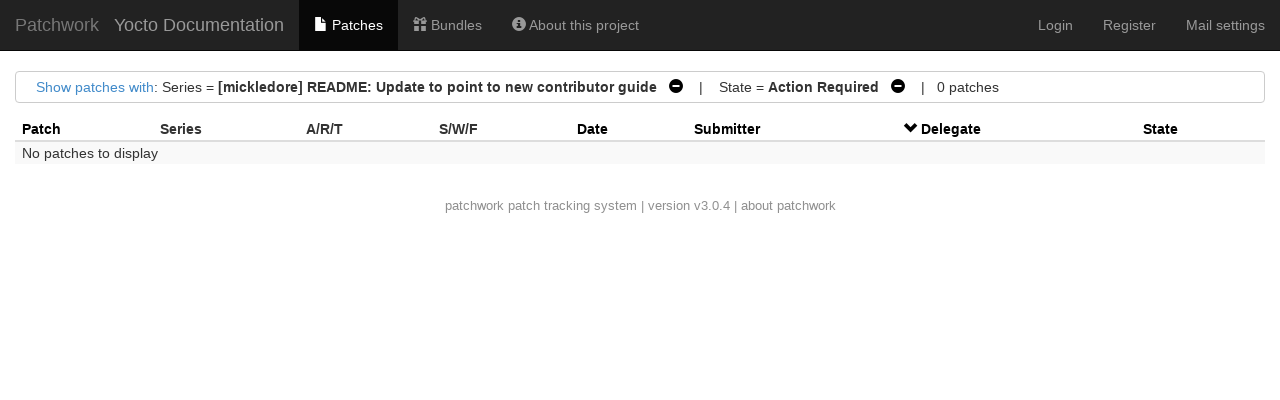

--- FILE ---
content_type: text/html; charset=utf-8
request_url: https://patchwork.yoctoproject.org/project/docs/list/?series=16460&param=name&order=delegate&archive=both
body_size: 11385
content:

<!DOCTYPE html>
<html xmlns="http://www.w3.org/1999/xhtml" lang="en">
 <head>
  <meta http-equiv="Content-Type" content="text/html; charset=UTF-8"/>
  <title>Yocto Documentation - Patchwork</title>
  <link rel="stylesheet" type="text/css" href="/static/css/bootstrap.min.1999ae14de69.css"/>
  <link rel="stylesheet" type="text/css" href="/static/css/selectize.bootstrap3.5d3fb8271165.css"/>
  <link rel="stylesheet" type="text/css" href="/static/css/style.2951ca37f12e.css"/>
  <script src="/static/js/jquery-1.10.1.min.33d85132f015.js"></script>
  <script src="/static/js/jquery.stickytableheaders.min.f7c636d6c766.js"></script>
  <script src="/static/js/jquery.checkboxes-1.0.6.min.cfa3c7bf5d41.js"></script>
  <!-- IE8 support of HTML5 elements and media queries -->
  <!-- WARNING: Respond.js doesn't work if you view the page via file:// -->
  <!--[if lt IE 9]>
    <script src="https://oss.maxcdn.com/html5shiv/3.7.2/html5shiv.min.js">
    </script>
    <script src="https://oss.maxcdn.com/respond/1.4.2/respond.min.js"></script>
    <script src="http://cdnjs.cloudflare.com/ajax/libs/es5-shim/2.0.8/es5-shim.min.js"></script>
  <![endif]-->
  <script src="/static/js/bootstrap.min.abda843684d0.js"></script>
  <script src="/static/js/selectize.min.7cdaf5b36b90.js"></script>
  <script src="/static/js/clipboard.min.3e5e0fa949e0.js"></script>
  <script>
   $(document).ready(function() {
       new Clipboard(document.querySelectorAll('button.btn-copy'));
   });
  </script>

 </head>
 <body>
  <nav class="navbar navbar-inverse navbar-static-top">
   <div class="container-fluid">
    <div class="navbar-header">
      <button type="button" class="navbar-toggle collapsed" data-toggle="collapse" data-target="#navbar-collapse">
        <span class="sr-only">Toggle navigation</span>
        <span class="icon-bar"></span>
        <span class="icon-bar"></span>
        <span class="icon-bar"></span>
      </button>
      <a class="navbar-brand" href="/">Patchwork</a>
      <span class="navbar-subbrand">
         Yocto Documentation
      </span>
    </div>
    <div class="collapse navbar-collapse" id="navbar-collapse">


      <ul class="nav navbar-nav">
        <li class="active">
          <a href="/project/docs/list/">
            <span class="glyphicon glyphicon-file"></span>
            Patches
          </a>
        </li>
        <li class="">
          <a href="/project/docs/bundles/">
            <span class="glyphicon glyphicon-gift"></span>
            Bundles
          </a>
        </li>
        <li class="">
          <a href="/project/docs/">
            <span class="glyphicon glyphicon-info-sign"></span>
            About this project
          </a>
        </li>
      </ul>


     <ul class="nav navbar-nav navbar-right">

     <li><a href="/user/login/">Login</a></li>
     <li><a href="/register/">Register</a></li>
     <li><a href="/mail/">Mail settings</a></li>

     </ul>
    </div>
   </div>
  </nav>

  <div class="container-fluid">












<script type="text/javascript">
var filterform_displayed = false;
function filter_click()
{
    var form = document.getElementById('filterform');
    if (!form) {
        return;
    }

    if (filterform_displayed) {
        form.style['display'] = 'none';
        filterform_displayed = false;
    } else {
        form.style['display'] = 'block';
        filterform_displayed = true;
    }
}

Selectize.define('enter_key_submit', function (options) {
    var self = this;

    this.onKeyDown = (function (e) {
        var original = self.onKeyDown;

        return function (e) {
            var wasOpened = this.isOpen;
            original.apply(this, arguments);

            if (e.keyCode === 13 &&
                (this.$control_input.val() != '' || !wasOpened))
                self.trigger('submit');
        };
    })();
});

$(document).ready(function() {
    $('#submitter_input').selectize({
        plugins: ['enter_key_submit'],
        maxItems: 1,
        persist: false,
        onInitialize: function() {
            this.on('submit', function() {
                if (!this.items.length)
                    this.$input.val(this.lastValue);
                this.$input.closest('form').submit();
            }, this);
        },

        load: function(query, callback) {
            if (query.length < 4)
                return callback();

            req = $.ajax({
                url: "/submitter/",
                data: {q: query, l: 10},
                error: function() {
                    callback();
                },
                success: function(res) {
                    callback($.map(res, function (obj) {
                        return {value: obj.pk, text: `${obj.name} <${obj.email}>`};
                    }));
                }
            });
        }
    });
});
</script>

<div class="filters">
 <div id="filtersummary">
  <a href="javascript:filter_click()">Show patches with</a>:
 
  
   Series = <strong>[mickledore] README: Update to point to new contributor guide</strong>
    
     <a class="filter-action"
        href="?archive=both&amp;param=name&amp;order=delegate">&nbsp;&nbsp;<span
        class="glyphicon glyphicon-minus-sign"></span></a>
    
   &nbsp;&nbsp;&nbsp;|&nbsp;&nbsp;&nbsp;
  
   State = <strong>Action Required</strong>
    
     <a class="filter-action"
        href="?series=16460&amp;archive=both&amp;param=name&amp;order=delegate&amp;state=*">&nbsp;&nbsp;<span
        class="glyphicon glyphicon-minus-sign"></span></a>
    
   
  
 
 
   &nbsp;&nbsp;&nbsp;|&nbsp;&nbsp;&nbsp;0
   patches
 
 </div>
 <div id="filterform" style="padding-top: 1em; display: none">
  <form class="form-horizontal" method="get">
   
   
   <div class="form-group">
    <label class="col-sm-2 control-label">Series</label>
    <div class="col-sm-5">
      <input type="text" name="series" id="series_input" class="form-control">
    </div>
   </div>
   
   
   
   <div class="form-group">
    <label class="col-sm-2 control-label">Submitter</label>
    <div class="col-sm-5">
      <input type="text" name="submitter" id="submitter_input" class="form-control">
    </div>
   </div>
   
   
   
   <div class="form-group">
    <label class="col-sm-2 control-label">State</label>
    <div class="col-sm-5">
      <select name="state" class="form-control"><option  value="*">any</option><option selected value="">Action Required</option><option value="1" >New</option><option value="2" >Under Review</option><option value="3" >Accepted</option><option value="4" >Rejected</option><option value="5" >RFC</option><option value="6" >Not Applicable</option><option value="7" >Changes Requested</option><option value="8" >Awaiting Upstream</option><option value="9" >Superseded</option><option value="10" >Deferred</option></select>
    </div>
   </div>
   
   
   
   <div class="form-group">
    <label class="col-sm-2 control-label">Search</label>
    <div class="col-sm-5">
      <input name="q" class="form-control" value="">
    </div>
   </div>
   
   
   
   <div class="form-group">
    <label class="col-sm-2 control-label">Archived</label>
    <div class="col-sm-5">
      <label class="checkbox-inline"> <input type="radio" name="archive"  value="">No</label><label class="checkbox-inline"> <input type="radio" name="archive"  value="true">Yes</label><label class="checkbox-inline"> <input type="radio" name="archive" checked value="both">Both</label>
    </div>
   </div>
   
   
   
   <div class="form-group">
    <label class="col-sm-2 control-label">Delegate</label>
    <div class="col-sm-5">
      <select name="delegate" class="form-control"><option selected value="">------</option><option  value="Nobody">Nobody</option><option  value="12">gitpwbot</option><option  value="12">gitpwbot</option><option  value="12">gitpwbot</option><option  value="12">gitpwbot</option><option  value="12">gitpwbot</option><option  value="12">gitpwbot</option><option  value="12">gitpwbot</option><option  value="12">gitpwbot</option><option  value="15">mototimo</option><option  value="15">mototimo</option><option  value="15">mototimo</option><option  value="16">kraj</option><option  value="16">kraj</option><option  value="18">denix</option><option  value="18">denix</option><option  value="19">reatmon</option><option  value="19">reatmon</option><option  value="24">rpurdie</option><option  value="24">rpurdie</option><option  value="24">rpurdie</option><option  value="24">rpurdie</option><option  value="27">sakoman</option><option  value="44">ycongal_smile</option><option  value="44">ycongal_smile</option><option  value="44">ycongal_smile</option><option  value="86">rossburton</option><option  value="86">rossburton</option><option  value="87">jonmason</option><option  value="171">abelloni</option><option  value="171">abelloni</option><option  value="355">agodard</option><option  value="881">mathieu</option><option  value="1024">anujm</option></select>
    </div>
   </div>
   
   
   <div class="form-group">
    <div class="col-sm-offset-2 col-sm-5">
     <button type="submit" class="btn btn-default">Apply</button>
    </div>
   </div>
  </form>
 </div>
</div>











<script type="text/javascript">
$(document).ready(function() {
    $('#patchlist').stickyTableHeaders();

    $('#check-all').change(function(e) {
        if(this.checked) {
            $('#patchlist > tbody').checkboxes('check');
        } else {
            $('#patchlist > tbody').checkboxes('uncheck');
        }
        e.preventDefault();
    });
});
</script>

<form method="post">
<input type="hidden" name="csrfmiddlewaretoken" value="BieLu5Q6y9obhCvP3feTpNeM0JtKyU4wFcNz1Ac4FhtlWJE7gCdP0rfV1oy39YTV">
<input type="hidden" name="form" value="patchlistform"/>
<input type="hidden" name="project" value="3"/>
<table id="patchlist" class="table table-hover table-extra-condensed table-striped pw-list"
       data-toggle="checkboxes" data-range="true">
 <thead>
  <tr>
   

   

   <th>
    
     
     <a class="colinactive" href="/project/docs/list/?series=16460&archive=both&param=delegate&order=name">Patch</a>
     
    
   </th>

   <th>
    <span class="colinactive">Series</span>
   </th>

   <th>
    <span title="Acked-by / Reviewed-by / Tested-by">A/R/T</span>
   </th>

   <th>
    <span title="Success / Warning / Fail">S/W/F</span>
   </th>

   <th>
    
     
     <a class="colinactive" href="/project/docs/list/?series=16460&archive=both&param=delegate&order=date">Date</a>
     
    
   </th>

   <th>
    
     
     <a class="colinactive" href="/project/docs/list/?series=16460&archive=both&param=delegate&order=submitter">
      Submitter
     </a>
     
    
   </th>

   <th>
    
     <a class="colactive" href="/project/docs/list/?series=16460&archive=both&param=delegate&order=-delegate">
      <span class="glyphicon glyphicon-chevron-down"></span>
     </a>
     <a class="colactive" href="/project/docs/list/?series=16460&archive=both&param=delegate&order=-delegate">
      Delegate
     </a>
    
   </th>

   <th>
    
     
     <a class="colinactive" href="/project/docs/list/?series=16460&archive=both&param=delegate&order=state">State</a>
     
    
   </th>

  </tr>
 </thead>

 <tbody>
 
  <tr>
   <td colspan="8">No patches to display</td>
  </tr>
 
 </tbody>
</table>



</form>



  </div>
  <div id="footer">
   <a href="http://jk.ozlabs.org/projects/patchwork/">patchwork</a>
   patch tracking system | version v3.0.4 | <a
   href="/about/">about patchwork</a>
  </div>
 </body>
</html>
